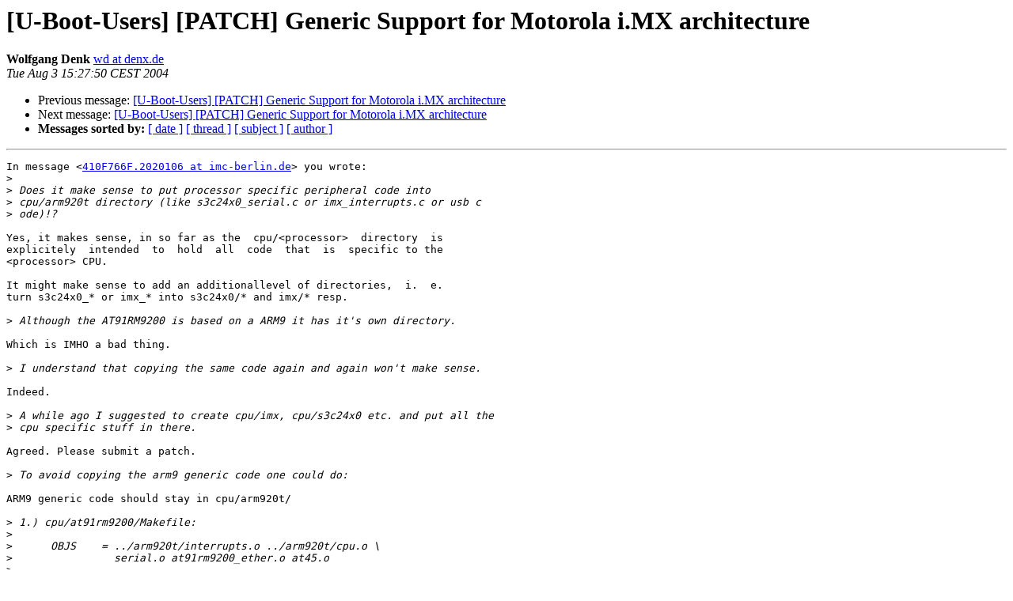

--- FILE ---
content_type: text/html
request_url: https://lists.denx.de/pipermail/u-boot/2004-August/006486.html
body_size: 1805
content:
<!DOCTYPE HTML PUBLIC "-//W3C//DTD HTML 3.2//EN">
<HTML>
 <HEAD>
   <TITLE> [U-Boot-Users] [PATCH] Generic Support for Motorola i.MX architecture 
   </TITLE>
   <LINK REL="Index" HREF="index.html" >
   <LINK REL="made" HREF="mailto:u-boot%40lists.denx.de?Subject=%5BU-Boot-Users%5D%20%5BPATCH%5D%20Generic%20Support%20for%20Motorola%20i.MX%20architecture%20&In-Reply-To=410F766F.2020106%40imc-berlin.de">
   <META NAME="robots" CONTENT="index,nofollow">
   <META http-equiv="Content-Type" content="text/html; charset=us-ascii">
   <LINK REL="Previous"  HREF="006483.html">
   <LINK REL="Next"  HREF="006490.html">
 </HEAD>
 <BODY BGCOLOR="#ffffff">
   <H1>[U-Boot-Users] [PATCH] Generic Support for Motorola i.MX architecture </H1>
    <B>Wolfgang Denk</B> 
    <A HREF="mailto:u-boot%40lists.denx.de?Subject=%5BU-Boot-Users%5D%20%5BPATCH%5D%20Generic%20Support%20for%20Motorola%20i.MX%20architecture%20&In-Reply-To=410F766F.2020106%40imc-berlin.de"
       TITLE="[U-Boot-Users] [PATCH] Generic Support for Motorola i.MX architecture ">wd at denx.de
       </A><BR>
    <I>Tue Aug  3 15:27:50 CEST 2004</I>
    <P><UL>
        <LI>Previous message: <A HREF="006483.html">[U-Boot-Users] [PATCH] Generic Support for Motorola i.MX architecture
</A></li>
        <LI>Next message: <A HREF="006490.html">[U-Boot-Users] [PATCH] Generic Support for Motorola i.MX architecture
</A></li>
         <LI> <B>Messages sorted by:</B> 
              <a href="date.html#6486">[ date ]</a>
              <a href="thread.html#6486">[ thread ]</a>
              <a href="subject.html#6486">[ subject ]</a>
              <a href="author.html#6486">[ author ]</a>
         </LI>
       </UL>
    <HR>  
<!--beginarticle-->
<PRE>In message &lt;<A HREF="http://lists.denx.de/mailman/listinfo/u-boot">410F766F.2020106 at imc-berlin.de</A>&gt; you wrote:
&gt;<i>
</I>&gt;<i> Does it make sense to put processor specific peripheral code into 
</I>&gt;<i> cpu/arm920t directory (like s3c24x0_serial.c or imx_interrupts.c or usb c
</I>&gt;<i> ode)!?
</I>
Yes, it makes sense, in so far as the  cpu/&lt;processor&gt;  directory  is
explicitely  intended  to  hold  all  code  that  is  specific to the
&lt;processor&gt; CPU.

It might make sense to add an additionallevel of directories,  i.  e.
turn s3c24x0_* or imx_* into s3c24x0/* and imx/* resp.

&gt;<i> Although the AT91RM9200 is based on a ARM9 it has it's own directory.
</I>
Which is IMHO a bad thing.

&gt;<i> I understand that copying the same code again and again won't make sense.
</I>
Indeed.

&gt;<i> A while ago I suggested to create cpu/imx, cpu/s3c24x0 etc. and put all the 
</I>&gt;<i> cpu specific stuff in there.
</I>
Agreed. Please submit a patch.

&gt;<i> To avoid copying the arm9 generic code one could do:
</I>
ARM9 generic code should stay in cpu/arm920t/

&gt;<i> 1.) cpu/at91rm9200/Makefile:
</I>&gt;<i> 
</I>&gt;<i>      OBJS    = ../arm920t/interrupts.o ../arm920t/cpu.o \
</I>&gt;<i>                serial.o at91rm9200_ether.o at45.o
</I>&gt;<i> 
</I>&gt;<i>      start.S has to be a link &quot;start.S -&gt; ../arm920t/start.S&quot; since
</I>
No.

&gt;<i> 2.) Or creating (by Makefile) links to the generic sources:
</I>&gt;<i> 
</I>&gt;<i>      LINKS = start.S interrupts.c cpu.c
</I>&gt;<i> 
</I>&gt;<i>      $(LINKS)
</I>&gt;<i>          ln -s ../arm920t/$@ $@    (oder s.&#228;.)
</I>
No.

&gt;<i> Comments?
</I>
Both methods don't look really attractive to me. If ther  eis  common
code, it shall remain in the common directory.

Best regards,

Wolfgang Denk

-- 
Software Engineering:  Embedded and Realtime Systems,  Embedded Linux
Phone: (+49)-8142-4596-87  Fax: (+49)-8142-4596-88  Email: <A HREF="http://lists.denx.de/mailman/listinfo/u-boot">wd at denx.de</A>
Any sufficiently advanced technology is indistinguishable from magic.
Clarke's Third Law       - _Profiles of the Future_ (1962; rev. 1973)
                  ``Hazards of Prophecy: The Failure of Imagination''


</PRE>

<!--endarticle-->
    <HR>
    <P><UL>
        <!--threads-->
	<LI>Previous message: <A HREF="006483.html">[U-Boot-Users] [PATCH] Generic Support for Motorola i.MX architecture
</A></li>
	<LI>Next message: <A HREF="006490.html">[U-Boot-Users] [PATCH] Generic Support for Motorola i.MX architecture
</A></li>
         <LI> <B>Messages sorted by:</B> 
              <a href="date.html#6486">[ date ]</a>
              <a href="thread.html#6486">[ thread ]</a>
              <a href="subject.html#6486">[ subject ]</a>
              <a href="author.html#6486">[ author ]</a>
         </LI>
       </UL>

<hr>
<a href="http://lists.denx.de/mailman/listinfo/u-boot">More information about the U-Boot
mailing list</a><br>
</body></html>
